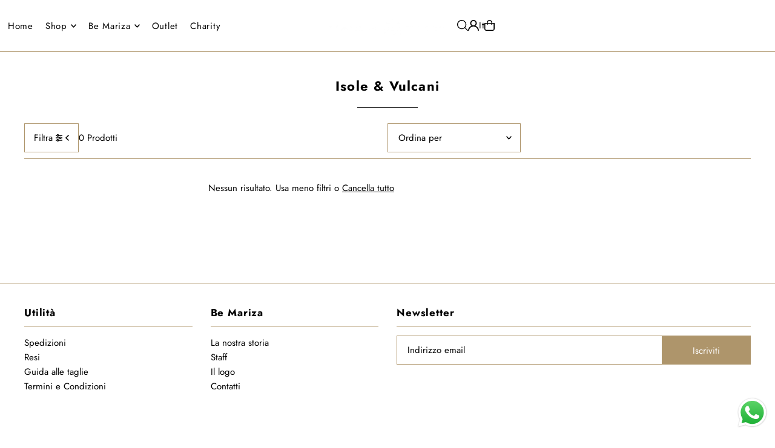

--- FILE ---
content_type: text/css
request_url: https://www.marizatassy.it/cdn/shop/t/9/assets/section-image-with-text-overlay.css?v=3133931655826327171736935891
body_size: -190
content:
.parallax--section{overflow:hidden;position:relative;background-size:cover!important;background-repeat:no-repeat!important;background-position:center center!important;height:var(--desktop-section-height);min-height:var(--desktop-section-height)}.parallax--section .section--image{position:relative;width:100%;height:100%}.section--image:before{position:absolute;top:0;right:0;bottom:0;left:0;content:"";background:var(--section-overlay-color);pointer-events:none;z-index:1}.section--image.mobile--image-true .mobile--image{display:none}@media screen and (max-width: 740px){.section--image.mobile--image-true .mobile--image{display:block}.section--image.mobile--image-true .desktop--image{display:none}}.parallax--section .simpleParallax.simple-parallax-initialized{height:var(--desktop-section-height)}.parallax--section .simpleParallax.simple-parallax-initialized img{object-fit:cover;height:100%}@media screen and (max-width: 740px){.parallax--section,.parallax--section article{height:var(--mobile-section-height);min-height:var(--mobile-section-height)}.parallax--section article .box-ratio{padding-bottom:var(--mobile-section-height)!important}.parallax--section .simpleParallax.simple-parallax-initialized{height:var(--mobile-section-height)}.parallax--section .simpleParallax.simple-parallax-initialized img{height:100%}}.parallax--section .section--caption{top:var(--caption-vertical);left:var(--caption-horizontal);--webkit-transform: translate(var(--caption-horizontal-negative), var(--caption-vertical-negative));--ms-transform: translate(var(--caption-horizontal-negative), var(--caption-vertical-negative));--moz-transform: translate(var(--caption-horizontal-negative), var(--caption-vertical-negative));--o-transform: translate(var(--caption-horizontal-negative), var(--caption-vertical-negative));transform:translate(var(--caption-horizontal-negative),var(--caption-vertical-negative))}.parallax--section .section--caption{max-width:90%;width:max-content;position:absolute;z-index:2;background:var(--background);padding:30px;display:flex;gap:15px;flex-direction:column;-ms-align-content:center;align-content:center;align-items:center;color:var(--text-color)}.section--caption .rte:nth-child(2n){margin-bottom:5px}@media (max-width: 740px){.parallax--section .section--caption{padding:1rem}}.parallax--section .section--caption.a-left{align-items:flex-start}.parallax--section .section--caption.a-right{align-items:flex-end}.parallax--section .section--caption h1,.parallax--section .section--caption h2,.parallax--section .section--caption .rte>*,.parallax--section .section--caption .button{margin:0}.parallax--section .section--caption a.button{width:auto;padding:0 15px;font-size:var(--base-font-size)}.parallax--image-placeholder{position:absolute;top:0;right:0;bottom:0;left:0;display:flex;align-items:center}.parallax--image-placeholder svg{height:100%;width:100%}
/*# sourceMappingURL=/cdn/shop/t/9/assets/section-image-with-text-overlay.css.map?v=3133931655826327171736935891 */
